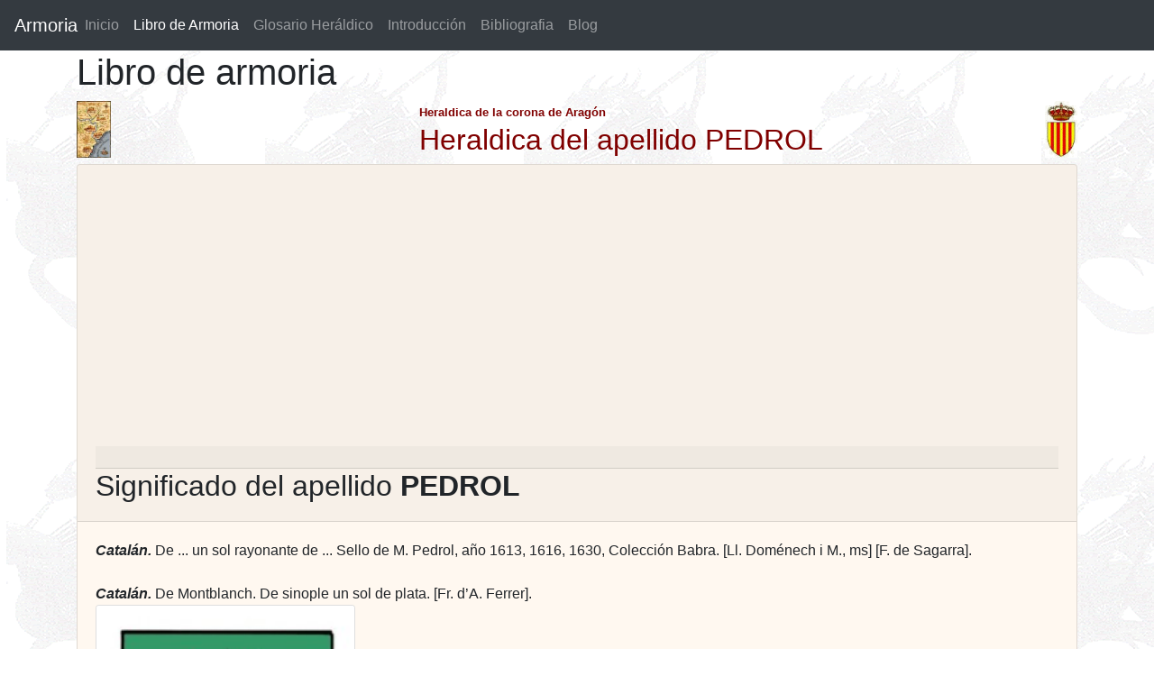

--- FILE ---
content_type: text/html; charset=utf-8
request_url: https://www.google.com/recaptcha/api2/aframe
body_size: 266
content:
<!DOCTYPE HTML><html><head><meta http-equiv="content-type" content="text/html; charset=UTF-8"></head><body><script nonce="Lplb_1dadrH87W3UJ2XsbQ">/** Anti-fraud and anti-abuse applications only. See google.com/recaptcha */ try{var clients={'sodar':'https://pagead2.googlesyndication.com/pagead/sodar?'};window.addEventListener("message",function(a){try{if(a.source===window.parent){var b=JSON.parse(a.data);var c=clients[b['id']];if(c){var d=document.createElement('img');d.src=c+b['params']+'&rc='+(localStorage.getItem("rc::a")?sessionStorage.getItem("rc::b"):"");window.document.body.appendChild(d);sessionStorage.setItem("rc::e",parseInt(sessionStorage.getItem("rc::e")||0)+1);localStorage.setItem("rc::h",'1768932646328');}}}catch(b){}});window.parent.postMessage("_grecaptcha_ready", "*");}catch(b){}</script></body></html>